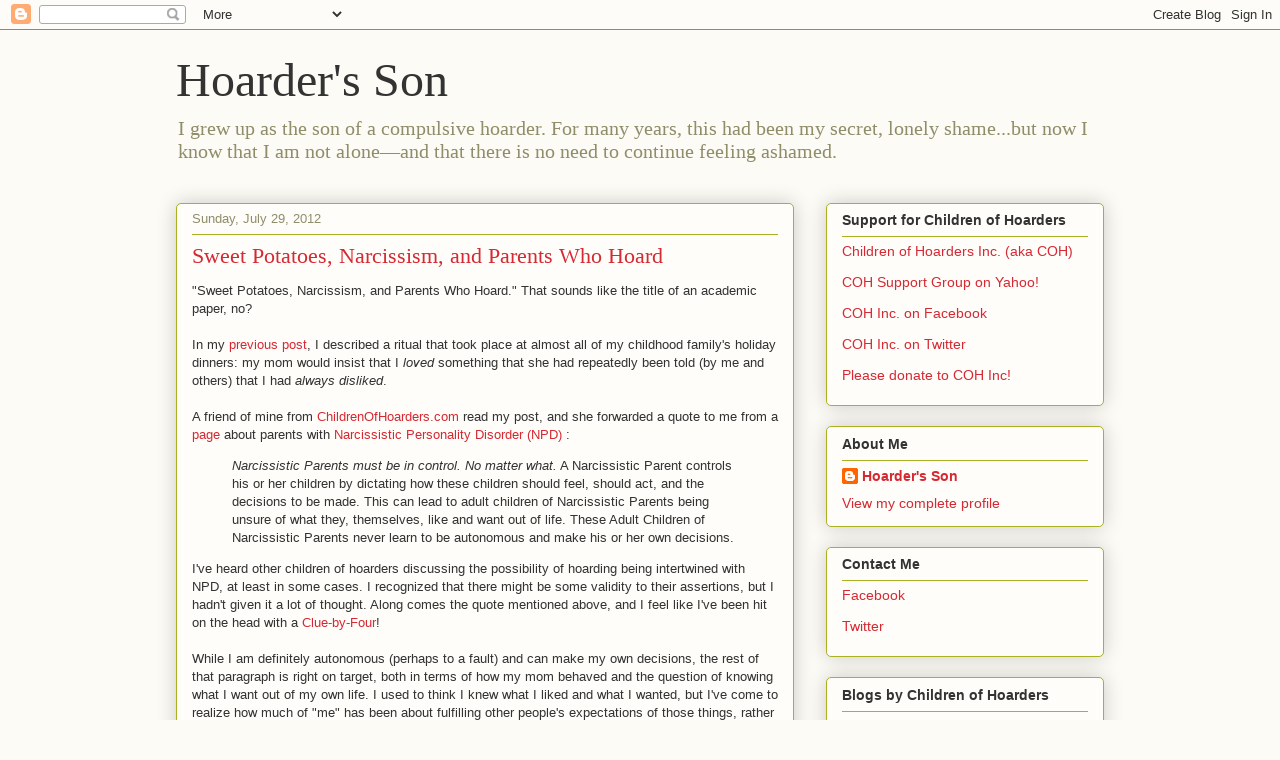

--- FILE ---
content_type: text/html; charset=UTF-8
request_url: https://www.hoardersson.com/2012/07/sweet-potatoes-narcissism-and-parents.html?showComment=1344636636194
body_size: 17732
content:
<!DOCTYPE html>
<html class='v2' dir='ltr' lang='en'>
<head>
<link href='https://www.blogger.com/static/v1/widgets/335934321-css_bundle_v2.css' rel='stylesheet' type='text/css'/>
<meta content='width=1100' name='viewport'/>
<meta content='text/html; charset=UTF-8' http-equiv='Content-Type'/>
<meta content='blogger' name='generator'/>
<link href='https://www.hoardersson.com/favicon.ico' rel='icon' type='image/x-icon'/>
<link href='https://www.hoardersson.com/2012/07/sweet-potatoes-narcissism-and-parents.html' rel='canonical'/>
<link rel="alternate" type="application/atom+xml" title="Hoarder&#39;s Son - Atom" href="https://www.hoardersson.com/feeds/posts/default" />
<link rel="alternate" type="application/rss+xml" title="Hoarder&#39;s Son - RSS" href="https://www.hoardersson.com/feeds/posts/default?alt=rss" />
<link rel="service.post" type="application/atom+xml" title="Hoarder&#39;s Son - Atom" href="https://www.blogger.com/feeds/29323881/posts/default" />

<link rel="alternate" type="application/atom+xml" title="Hoarder&#39;s Son - Atom" href="https://www.hoardersson.com/feeds/3227555519430405293/comments/default" />
<!--Can't find substitution for tag [blog.ieCssRetrofitLinks]-->
<meta content='https://www.hoardersson.com/2012/07/sweet-potatoes-narcissism-and-parents.html' property='og:url'/>
<meta content='Sweet Potatoes, Narcissism, and Parents Who Hoard' property='og:title'/>
<meta content='&quot;Sweet Potatoes, Narcissism, and Parents Who Hoard.&quot; That sounds like the title of an academic paper, no?   In my previous post , I describe...' property='og:description'/>
<title>Hoarder's Son: Sweet Potatoes, Narcissism, and Parents Who Hoard</title>
<style id='page-skin-1' type='text/css'><!--
/*
-----------------------------------------------
Blogger Template Style
Name:     Awesome Inc.
Designer: Tina Chen
URL:      tinachen.org
----------------------------------------------- */
/* Content
----------------------------------------------- */
body {
font: normal normal 13px Arial, Tahoma, Helvetica, FreeSans, sans-serif;
color: #333333;
background: #fcfbf5 none repeat scroll top left;
}
html body .content-outer {
min-width: 0;
max-width: 100%;
width: 100%;
}
a:link {
text-decoration: none;
color: #d52a33;
}
a:visited {
text-decoration: none;
color: #7d181e;
}
a:hover {
text-decoration: underline;
color: #d52a33;
}
.body-fauxcolumn-outer .cap-top {
position: absolute;
z-index: 1;
height: 276px;
width: 100%;
background: transparent none repeat-x scroll top left;
_background-image: none;
}
/* Columns
----------------------------------------------- */
.content-inner {
padding: 0;
}
.header-inner .section {
margin: 0 16px;
}
.tabs-inner .section {
margin: 0 16px;
}
.main-inner {
padding-top: 30px;
}
.main-inner .column-center-inner,
.main-inner .column-left-inner,
.main-inner .column-right-inner {
padding: 0 5px;
}
*+html body .main-inner .column-center-inner {
margin-top: -30px;
}
#layout .main-inner .column-center-inner {
margin-top: 0;
}
/* Header
----------------------------------------------- */
.header-outer {
margin: 0 0 0 0;
background: transparent none repeat scroll 0 0;
}
.Header h1 {
font: normal normal 48px Georgia, Utopia, 'Palatino Linotype', Palatino, serif;
color: #333333;
text-shadow: 0 0 -1px #000000;
}
.Header h1 a {
color: #333333;
}
.Header .description {
font: normal normal 20px Georgia, Utopia, 'Palatino Linotype', Palatino, serif;
color: #908d6a;
}
.header-inner .Header .titlewrapper,
.header-inner .Header .descriptionwrapper {
padding-left: 0;
padding-right: 0;
margin-bottom: 0;
}
.header-inner .Header .titlewrapper {
padding-top: 22px;
}
/* Tabs
----------------------------------------------- */
.tabs-outer {
overflow: hidden;
position: relative;
background: #b3ca88 url(//www.blogblog.com/1kt/awesomeinc/tabs_gradient_light.png) repeat scroll 0 0;
}
#layout .tabs-outer {
overflow: visible;
}
.tabs-cap-top, .tabs-cap-bottom {
position: absolute;
width: 100%;
border-top: 1px solid #908d6a;
}
.tabs-cap-bottom {
bottom: 0;
}
.tabs-inner .widget li a {
display: inline-block;
margin: 0;
padding: .6em 1.5em;
font: normal normal 13px Arial, Tahoma, Helvetica, FreeSans, sans-serif;
color: #333333;
border-top: 1px solid #908d6a;
border-bottom: 1px solid #908d6a;
border-left: 1px solid #908d6a;
height: 16px;
line-height: 16px;
}
.tabs-inner .widget li:last-child a {
border-right: 1px solid #908d6a;
}
.tabs-inner .widget li.selected a, .tabs-inner .widget li a:hover {
background: #63704b url(//www.blogblog.com/1kt/awesomeinc/tabs_gradient_light.png) repeat-x scroll 0 -100px;
color: #ffffff;
}
/* Headings
----------------------------------------------- */
h2 {
font: normal bold 14px Arial, Tahoma, Helvetica, FreeSans, sans-serif;
color: #333333;
}
/* Widgets
----------------------------------------------- */
.main-inner .section {
margin: 0 27px;
padding: 0;
}
.main-inner .column-left-outer,
.main-inner .column-right-outer {
margin-top: 0;
}
#layout .main-inner .column-left-outer,
#layout .main-inner .column-right-outer {
margin-top: 0;
}
.main-inner .column-left-inner,
.main-inner .column-right-inner {
background: transparent none repeat 0 0;
-moz-box-shadow: 0 0 0 rgba(0, 0, 0, .2);
-webkit-box-shadow: 0 0 0 rgba(0, 0, 0, .2);
-goog-ms-box-shadow: 0 0 0 rgba(0, 0, 0, .2);
box-shadow: 0 0 0 rgba(0, 0, 0, .2);
-moz-border-radius: 5px;
-webkit-border-radius: 5px;
-goog-ms-border-radius: 5px;
border-radius: 5px;
}
#layout .main-inner .column-left-inner,
#layout .main-inner .column-right-inner {
margin-top: 0;
}
.sidebar .widget {
font: normal normal 14px Arial, Tahoma, Helvetica, FreeSans, sans-serif;
color: #333333;
}
.sidebar .widget a:link {
color: #d52a33;
}
.sidebar .widget a:visited {
color: #7d181e;
}
.sidebar .widget a:hover {
color: #d52a33;
}
.sidebar .widget h2 {
text-shadow: 0 0 -1px #000000;
}
.main-inner .widget {
background-color: #fefdfa;
border: 1px solid #aab123;
padding: 0 15px 15px;
margin: 20px -16px;
-moz-box-shadow: 0 0 20px rgba(0, 0, 0, .2);
-webkit-box-shadow: 0 0 20px rgba(0, 0, 0, .2);
-goog-ms-box-shadow: 0 0 20px rgba(0, 0, 0, .2);
box-shadow: 0 0 20px rgba(0, 0, 0, .2);
-moz-border-radius: 5px;
-webkit-border-radius: 5px;
-goog-ms-border-radius: 5px;
border-radius: 5px;
}
.main-inner .widget h2 {
margin: 0 -0;
padding: .6em 0 .5em;
border-bottom: 1px solid transparent;
}
.footer-inner .widget h2 {
padding: 0 0 .4em;
border-bottom: 1px solid transparent;
}
.main-inner .widget h2 + div, .footer-inner .widget h2 + div {
border-top: 1px solid #aab123;
padding-top: 8px;
}
.main-inner .widget .widget-content {
margin: 0 -0;
padding: 7px 0 0;
}
.main-inner .widget ul, .main-inner .widget #ArchiveList ul.flat {
margin: -8px -15px 0;
padding: 0;
list-style: none;
}
.main-inner .widget #ArchiveList {
margin: -8px 0 0;
}
.main-inner .widget ul li, .main-inner .widget #ArchiveList ul.flat li {
padding: .5em 15px;
text-indent: 0;
color: #666666;
border-top: 0 solid #aab123;
border-bottom: 1px solid transparent;
}
.main-inner .widget #ArchiveList ul li {
padding-top: .25em;
padding-bottom: .25em;
}
.main-inner .widget ul li:first-child, .main-inner .widget #ArchiveList ul.flat li:first-child {
border-top: none;
}
.main-inner .widget ul li:last-child, .main-inner .widget #ArchiveList ul.flat li:last-child {
border-bottom: none;
}
.post-body {
position: relative;
}
.main-inner .widget .post-body ul {
padding: 0 2.5em;
margin: .5em 0;
list-style: disc;
}
.main-inner .widget .post-body ul li {
padding: 0.25em 0;
margin-bottom: .25em;
color: #333333;
border: none;
}
.footer-inner .widget ul {
padding: 0;
list-style: none;
}
.widget .zippy {
color: #666666;
}
/* Posts
----------------------------------------------- */
body .main-inner .Blog {
padding: 0;
margin-bottom: 1em;
background-color: transparent;
border: none;
-moz-box-shadow: 0 0 0 rgba(0, 0, 0, 0);
-webkit-box-shadow: 0 0 0 rgba(0, 0, 0, 0);
-goog-ms-box-shadow: 0 0 0 rgba(0, 0, 0, 0);
box-shadow: 0 0 0 rgba(0, 0, 0, 0);
}
.main-inner .section:last-child .Blog:last-child {
padding: 0;
margin-bottom: 1em;
}
.main-inner .widget h2.date-header {
margin: 0 -15px 1px;
padding: 0 0 0 0;
font: normal normal 13px Arial, Tahoma, Helvetica, FreeSans, sans-serif;
color: #908d6a;
background: transparent none no-repeat scroll top left;
border-top: 0 solid #aab123;
border-bottom: 1px solid transparent;
-moz-border-radius-topleft: 0;
-moz-border-radius-topright: 0;
-webkit-border-top-left-radius: 0;
-webkit-border-top-right-radius: 0;
border-top-left-radius: 0;
border-top-right-radius: 0;
position: static;
bottom: 100%;
right: 15px;
text-shadow: 0 0 -1px #000000;
}
.main-inner .widget h2.date-header span {
font: normal normal 13px Arial, Tahoma, Helvetica, FreeSans, sans-serif;
display: block;
padding: .5em 15px;
border-left: 0 solid #aab123;
border-right: 0 solid #aab123;
}
.date-outer {
position: relative;
margin: 30px 0 20px;
padding: 0 15px;
background-color: #fefdfa;
border: 1px solid #aab123;
-moz-box-shadow: 0 0 20px rgba(0, 0, 0, .2);
-webkit-box-shadow: 0 0 20px rgba(0, 0, 0, .2);
-goog-ms-box-shadow: 0 0 20px rgba(0, 0, 0, .2);
box-shadow: 0 0 20px rgba(0, 0, 0, .2);
-moz-border-radius: 5px;
-webkit-border-radius: 5px;
-goog-ms-border-radius: 5px;
border-radius: 5px;
}
.date-outer:first-child {
margin-top: 0;
}
.date-outer:last-child {
margin-bottom: 20px;
-moz-border-radius-bottomleft: 5px;
-moz-border-radius-bottomright: 5px;
-webkit-border-bottom-left-radius: 5px;
-webkit-border-bottom-right-radius: 5px;
-goog-ms-border-bottom-left-radius: 5px;
-goog-ms-border-bottom-right-radius: 5px;
border-bottom-left-radius: 5px;
border-bottom-right-radius: 5px;
}
.date-posts {
margin: 0 -0;
padding: 0 0;
clear: both;
}
.post-outer, .inline-ad {
border-top: 1px solid #aab123;
margin: 0 -0;
padding: 15px 0;
}
.post-outer {
padding-bottom: 10px;
}
.post-outer:first-child {
padding-top: 0;
border-top: none;
}
.post-outer:last-child, .inline-ad:last-child {
border-bottom: none;
}
.post-body {
position: relative;
}
.post-body img {
padding: 8px;
background: #ffffff;
border: 1px solid #cccccc;
-moz-box-shadow: 0 0 20px rgba(0, 0, 0, .2);
-webkit-box-shadow: 0 0 20px rgba(0, 0, 0, .2);
box-shadow: 0 0 20px rgba(0, 0, 0, .2);
-moz-border-radius: 5px;
-webkit-border-radius: 5px;
border-radius: 5px;
}
h3.post-title, h4 {
font: normal normal 22px Georgia, Utopia, 'Palatino Linotype', Palatino, serif;
color: #d52a33;
}
h3.post-title a {
font: normal normal 22px Georgia, Utopia, 'Palatino Linotype', Palatino, serif;
color: #d52a33;
}
h3.post-title a:hover {
color: #d52a33;
text-decoration: underline;
}
.post-header {
margin: 0 0 1em;
}
.post-body {
line-height: 1.4;
}
.post-outer h2 {
color: #333333;
}
.post-footer {
margin: 1.5em 0 0;
}
#blog-pager {
padding: 15px;
font-size: 120%;
background-color: #fefdfa;
border: 1px solid #aab123;
-moz-box-shadow: 0 0 20px rgba(0, 0, 0, .2);
-webkit-box-shadow: 0 0 20px rgba(0, 0, 0, .2);
-goog-ms-box-shadow: 0 0 20px rgba(0, 0, 0, .2);
box-shadow: 0 0 20px rgba(0, 0, 0, .2);
-moz-border-radius: 5px;
-webkit-border-radius: 5px;
-goog-ms-border-radius: 5px;
border-radius: 5px;
-moz-border-radius-topleft: 5px;
-moz-border-radius-topright: 5px;
-webkit-border-top-left-radius: 5px;
-webkit-border-top-right-radius: 5px;
-goog-ms-border-top-left-radius: 5px;
-goog-ms-border-top-right-radius: 5px;
border-top-left-radius: 5px;
border-top-right-radius-topright: 5px;
margin-top: 1em;
}
.blog-feeds, .post-feeds {
margin: 1em 0;
text-align: center;
color: #333333;
}
.blog-feeds a, .post-feeds a {
color: #d52a33;
}
.blog-feeds a:visited, .post-feeds a:visited {
color: #7d181e;
}
.blog-feeds a:hover, .post-feeds a:hover {
color: #d52a33;
}
.post-outer .comments {
margin-top: 2em;
}
/* Comments
----------------------------------------------- */
.comments .comments-content .icon.blog-author {
background-repeat: no-repeat;
background-image: url([data-uri]);
}
.comments .comments-content .loadmore a {
border-top: 1px solid #908d6a;
border-bottom: 1px solid #908d6a;
}
.comments .continue {
border-top: 2px solid #908d6a;
}
/* Footer
----------------------------------------------- */
.footer-outer {
margin: -20px 0 -1px;
padding: 20px 0 0;
color: #333333;
overflow: hidden;
}
.footer-fauxborder-left {
border-top: 1px solid #aab123;
background: #fefdfa none repeat scroll 0 0;
-moz-box-shadow: 0 0 20px rgba(0, 0, 0, .2);
-webkit-box-shadow: 0 0 20px rgba(0, 0, 0, .2);
-goog-ms-box-shadow: 0 0 20px rgba(0, 0, 0, .2);
box-shadow: 0 0 20px rgba(0, 0, 0, .2);
margin: 0 -20px;
}
/* Mobile
----------------------------------------------- */
body.mobile {
background-size: auto;
}
.mobile .body-fauxcolumn-outer {
background: transparent none repeat scroll top left;
}
*+html body.mobile .main-inner .column-center-inner {
margin-top: 0;
}
.mobile .main-inner .widget {
padding: 0 0 15px;
}
.mobile .main-inner .widget h2 + div,
.mobile .footer-inner .widget h2 + div {
border-top: none;
padding-top: 0;
}
.mobile .footer-inner .widget h2 {
padding: 0.5em 0;
border-bottom: none;
}
.mobile .main-inner .widget .widget-content {
margin: 0;
padding: 7px 0 0;
}
.mobile .main-inner .widget ul,
.mobile .main-inner .widget #ArchiveList ul.flat {
margin: 0 -15px 0;
}
.mobile .main-inner .widget h2.date-header {
right: 0;
}
.mobile .date-header span {
padding: 0.4em 0;
}
.mobile .date-outer:first-child {
margin-bottom: 0;
border: 1px solid #aab123;
-moz-border-radius-topleft: 5px;
-moz-border-radius-topright: 5px;
-webkit-border-top-left-radius: 5px;
-webkit-border-top-right-radius: 5px;
-goog-ms-border-top-left-radius: 5px;
-goog-ms-border-top-right-radius: 5px;
border-top-left-radius: 5px;
border-top-right-radius: 5px;
}
.mobile .date-outer {
border-color: #aab123;
border-width: 0 1px 1px;
}
.mobile .date-outer:last-child {
margin-bottom: 0;
}
.mobile .main-inner {
padding: 0;
}
.mobile .header-inner .section {
margin: 0;
}
.mobile .post-outer, .mobile .inline-ad {
padding: 5px 0;
}
.mobile .tabs-inner .section {
margin: 0 10px;
}
.mobile .main-inner .widget h2 {
margin: 0;
padding: 0;
}
.mobile .main-inner .widget h2.date-header span {
padding: 0;
}
.mobile .main-inner .widget .widget-content {
margin: 0;
padding: 7px 0 0;
}
.mobile #blog-pager {
border: 1px solid transparent;
background: #fefdfa none repeat scroll 0 0;
}
.mobile .main-inner .column-left-inner,
.mobile .main-inner .column-right-inner {
background: transparent none repeat 0 0;
-moz-box-shadow: none;
-webkit-box-shadow: none;
-goog-ms-box-shadow: none;
box-shadow: none;
}
.mobile .date-posts {
margin: 0;
padding: 0;
}
.mobile .footer-fauxborder-left {
margin: 0;
border-top: inherit;
}
.mobile .main-inner .section:last-child .Blog:last-child {
margin-bottom: 0;
}
.mobile-index-contents {
color: #333333;
}
.mobile .mobile-link-button {
background: #d52a33 url(//www.blogblog.com/1kt/awesomeinc/tabs_gradient_light.png) repeat scroll 0 0;
}
.mobile-link-button a:link, .mobile-link-button a:visited {
color: #ffffff;
}
.mobile .tabs-inner .PageList .widget-content {
background: transparent;
border-top: 1px solid;
border-color: #908d6a;
color: #333333;
}
.mobile .tabs-inner .PageList .widget-content .pagelist-arrow {
border-left: 1px solid #908d6a;
}

--></style>
<style id='template-skin-1' type='text/css'><!--
body {
min-width: 960px;
}
.content-outer, .content-fauxcolumn-outer, .region-inner {
min-width: 960px;
max-width: 960px;
_width: 960px;
}
.main-inner .columns {
padding-left: 0;
padding-right: 310px;
}
.main-inner .fauxcolumn-center-outer {
left: 0;
right: 310px;
/* IE6 does not respect left and right together */
_width: expression(this.parentNode.offsetWidth -
parseInt("0") -
parseInt("310px") + 'px');
}
.main-inner .fauxcolumn-left-outer {
width: 0;
}
.main-inner .fauxcolumn-right-outer {
width: 310px;
}
.main-inner .column-left-outer {
width: 0;
right: 100%;
margin-left: -0;
}
.main-inner .column-right-outer {
width: 310px;
margin-right: -310px;
}
#layout {
min-width: 0;
}
#layout .content-outer {
min-width: 0;
width: 800px;
}
#layout .region-inner {
min-width: 0;
width: auto;
}
body#layout div.add_widget {
padding: 8px;
}
body#layout div.add_widget a {
margin-left: 32px;
}
--></style>
<script type='text/javascript'>
        (function(i,s,o,g,r,a,m){i['GoogleAnalyticsObject']=r;i[r]=i[r]||function(){
        (i[r].q=i[r].q||[]).push(arguments)},i[r].l=1*new Date();a=s.createElement(o),
        m=s.getElementsByTagName(o)[0];a.async=1;a.src=g;m.parentNode.insertBefore(a,m)
        })(window,document,'script','https://www.google-analytics.com/analytics.js','ga');
        ga('create', 'UA-31997589-1', 'auto', 'blogger');
        ga('blogger.send', 'pageview');
      </script>
<link href='https://www.blogger.com/dyn-css/authorization.css?targetBlogID=29323881&amp;zx=bac4eff9-9801-497f-8ac4-6c3ada422e11' media='none' onload='if(media!=&#39;all&#39;)media=&#39;all&#39;' rel='stylesheet'/><noscript><link href='https://www.blogger.com/dyn-css/authorization.css?targetBlogID=29323881&amp;zx=bac4eff9-9801-497f-8ac4-6c3ada422e11' rel='stylesheet'/></noscript>
<meta name='google-adsense-platform-account' content='ca-host-pub-1556223355139109'/>
<meta name='google-adsense-platform-domain' content='blogspot.com'/>

</head>
<body class='loading variant-renewable'>
<div class='navbar section' id='navbar' name='Navbar'><div class='widget Navbar' data-version='1' id='Navbar1'><script type="text/javascript">
    function setAttributeOnload(object, attribute, val) {
      if(window.addEventListener) {
        window.addEventListener('load',
          function(){ object[attribute] = val; }, false);
      } else {
        window.attachEvent('onload', function(){ object[attribute] = val; });
      }
    }
  </script>
<div id="navbar-iframe-container"></div>
<script type="text/javascript" src="https://apis.google.com/js/platform.js"></script>
<script type="text/javascript">
      gapi.load("gapi.iframes:gapi.iframes.style.bubble", function() {
        if (gapi.iframes && gapi.iframes.getContext) {
          gapi.iframes.getContext().openChild({
              url: 'https://www.blogger.com/navbar/29323881?po\x3d3227555519430405293\x26origin\x3dhttps://www.hoardersson.com',
              where: document.getElementById("navbar-iframe-container"),
              id: "navbar-iframe"
          });
        }
      });
    </script><script type="text/javascript">
(function() {
var script = document.createElement('script');
script.type = 'text/javascript';
script.src = '//pagead2.googlesyndication.com/pagead/js/google_top_exp.js';
var head = document.getElementsByTagName('head')[0];
if (head) {
head.appendChild(script);
}})();
</script>
</div></div>
<div class='body-fauxcolumns'>
<div class='fauxcolumn-outer body-fauxcolumn-outer'>
<div class='cap-top'>
<div class='cap-left'></div>
<div class='cap-right'></div>
</div>
<div class='fauxborder-left'>
<div class='fauxborder-right'></div>
<div class='fauxcolumn-inner'>
</div>
</div>
<div class='cap-bottom'>
<div class='cap-left'></div>
<div class='cap-right'></div>
</div>
</div>
</div>
<div class='content'>
<div class='content-fauxcolumns'>
<div class='fauxcolumn-outer content-fauxcolumn-outer'>
<div class='cap-top'>
<div class='cap-left'></div>
<div class='cap-right'></div>
</div>
<div class='fauxborder-left'>
<div class='fauxborder-right'></div>
<div class='fauxcolumn-inner'>
</div>
</div>
<div class='cap-bottom'>
<div class='cap-left'></div>
<div class='cap-right'></div>
</div>
</div>
</div>
<div class='content-outer'>
<div class='content-cap-top cap-top'>
<div class='cap-left'></div>
<div class='cap-right'></div>
</div>
<div class='fauxborder-left content-fauxborder-left'>
<div class='fauxborder-right content-fauxborder-right'></div>
<div class='content-inner'>
<header>
<div class='header-outer'>
<div class='header-cap-top cap-top'>
<div class='cap-left'></div>
<div class='cap-right'></div>
</div>
<div class='fauxborder-left header-fauxborder-left'>
<div class='fauxborder-right header-fauxborder-right'></div>
<div class='region-inner header-inner'>
<div class='header section' id='header' name='Header'><div class='widget Header' data-version='1' id='Header1'>
<div id='header-inner'>
<div class='titlewrapper'>
<h1 class='title'>
<a href='https://www.hoardersson.com/'>
Hoarder's Son
</a>
</h1>
</div>
<div class='descriptionwrapper'>
<p class='description'><span>I grew up as the son of a compulsive hoarder. For many years, this had been my secret, lonely shame...but now I know that I am not alone&#8212;and that there is no need to continue feeling ashamed.</span></p>
</div>
</div>
</div></div>
</div>
</div>
<div class='header-cap-bottom cap-bottom'>
<div class='cap-left'></div>
<div class='cap-right'></div>
</div>
</div>
</header>
<div class='tabs-outer'>
<div class='tabs-cap-top cap-top'>
<div class='cap-left'></div>
<div class='cap-right'></div>
</div>
<div class='fauxborder-left tabs-fauxborder-left'>
<div class='fauxborder-right tabs-fauxborder-right'></div>
<div class='region-inner tabs-inner'>
<div class='tabs no-items section' id='crosscol' name='Cross-Column'></div>
<div class='tabs no-items section' id='crosscol-overflow' name='Cross-Column 2'></div>
</div>
</div>
<div class='tabs-cap-bottom cap-bottom'>
<div class='cap-left'></div>
<div class='cap-right'></div>
</div>
</div>
<div class='main-outer'>
<div class='main-cap-top cap-top'>
<div class='cap-left'></div>
<div class='cap-right'></div>
</div>
<div class='fauxborder-left main-fauxborder-left'>
<div class='fauxborder-right main-fauxborder-right'></div>
<div class='region-inner main-inner'>
<div class='columns fauxcolumns'>
<div class='fauxcolumn-outer fauxcolumn-center-outer'>
<div class='cap-top'>
<div class='cap-left'></div>
<div class='cap-right'></div>
</div>
<div class='fauxborder-left'>
<div class='fauxborder-right'></div>
<div class='fauxcolumn-inner'>
</div>
</div>
<div class='cap-bottom'>
<div class='cap-left'></div>
<div class='cap-right'></div>
</div>
</div>
<div class='fauxcolumn-outer fauxcolumn-left-outer'>
<div class='cap-top'>
<div class='cap-left'></div>
<div class='cap-right'></div>
</div>
<div class='fauxborder-left'>
<div class='fauxborder-right'></div>
<div class='fauxcolumn-inner'>
</div>
</div>
<div class='cap-bottom'>
<div class='cap-left'></div>
<div class='cap-right'></div>
</div>
</div>
<div class='fauxcolumn-outer fauxcolumn-right-outer'>
<div class='cap-top'>
<div class='cap-left'></div>
<div class='cap-right'></div>
</div>
<div class='fauxborder-left'>
<div class='fauxborder-right'></div>
<div class='fauxcolumn-inner'>
</div>
</div>
<div class='cap-bottom'>
<div class='cap-left'></div>
<div class='cap-right'></div>
</div>
</div>
<!-- corrects IE6 width calculation -->
<div class='columns-inner'>
<div class='column-center-outer'>
<div class='column-center-inner'>
<div class='main section' id='main' name='Main'><div class='widget Blog' data-version='1' id='Blog1'>
<div class='blog-posts hfeed'>

          <div class="date-outer">
        
<h2 class='date-header'><span>Sunday, July 29, 2012</span></h2>

          <div class="date-posts">
        
<div class='post-outer'>
<div class='post hentry uncustomized-post-template' itemprop='blogPost' itemscope='itemscope' itemtype='http://schema.org/BlogPosting'>
<meta content='29323881' itemprop='blogId'/>
<meta content='3227555519430405293' itemprop='postId'/>
<a name='3227555519430405293'></a>
<h3 class='post-title entry-title' itemprop='name'>
Sweet Potatoes, Narcissism, and Parents Who Hoard
</h3>
<div class='post-header'>
<div class='post-header-line-1'></div>
</div>
<div class='post-body entry-content' id='post-body-3227555519430405293' itemprop='description articleBody'>
"Sweet Potatoes, Narcissism, and Parents Who Hoard." That sounds like the title of an academic paper, no?<br />
<br />
In my <a href="http://www.hoardersson.com/2012/07/hey-sweet-potato.html" target="_blank">previous post</a>, I described a ritual that took place at almost all of my childhood family's holiday dinners: my mom would insist that I <i>loved</i> something that she had repeatedly been told (by me and others) that I had <i>always disliked</i>.<br />
<br />
A friend of mine from <a href="http://childrenofhoarders.com/">ChildrenOfHoarders.com</a> read my post, and she forwarded a quote to me from a <a href="http://bandbacktogether.com/adult-children-of-Narcissistic-parents-resources/" target="_blank">page</a> about parents with <a href="http://www.mayoclinic.com/health/narcissistic-personality-disorder/DS00652/" target="_blank">Narcissistic Personality Disorder (NPD)</a>&nbsp;:<br />
<blockquote class="tr_bq">
<i>Narcissistic Parents must be in control. No matter what.</i> A Narcissistic Parent controls his or her children by dictating how these children should feel, should act, and the decisions to be made. This can lead to adult children of Narcissistic Parents being unsure of what they, themselves, like and want out of life. These Adult Children of Narcissistic Parents never learn to be autonomous and make his or her own decisions.</blockquote>
I've heard other children of hoarders discussing the possibility of hoarding being intertwined with NPD, at least in some cases. I recognized that there might be some validity to their assertions, but I hadn't given it a lot of thought. Along comes the quote mentioned above, and I feel like I've been hit on the head with a <a href="http://en.wiktionary.org/wiki/clue-by-four" target="_blank">Clue-by-Four</a>!<br />
<br />
While I am definitely autonomous (perhaps to a fault) and can make my own decisions, the rest of that paragraph is right on target, both in terms of how my mom behaved and the question of knowing what I want out of my own life. I used to think I knew what I liked and what I wanted, but I've come to realize how much of "me" has been about fulfilling other people's expectations of those things, rather than developing my own expectations.<br />
<br />
Since realizing this (probably only around a year ago), discovering what I "like and want out of life" has been my greatest objective and my greatest challenge. I wish that I could say that I feel like I have been making progress. I think it would be more accurate to say that I have been, and continue to be, <i>developmentally disabled</i> in this area. I'm in my forties.<br />
<br />
Anyway, the article that my friend sent to me, the somewhat awkwardly titled "<a href="http://bandbacktogether.com/adult-children-of-Narcissistic-parents-resources/" target="_blank">Adult Children of Narcissistic Parents Resources</a>", is well worth reading. I think that around 90% of it is directly applicable to the dynamics in my family.<br />
<br />
Mom was a hoarder, and she almost certainly suffered from Narcissistic Personality Disorder. She wasn't the only one who suffered.
<div style='clear: both;'></div>
</div>
<div class='post-footer'>
<div class='post-footer-line post-footer-line-1'>
<span class='post-author vcard'>
Posted by
<span class='fn' itemprop='author' itemscope='itemscope' itemtype='http://schema.org/Person'>
<meta content='https://www.blogger.com/profile/04306396819696123506' itemprop='url'/>
<a class='g-profile' href='https://www.blogger.com/profile/04306396819696123506' rel='author' title='author profile'>
<span itemprop='name'>Hoarder&#39;s Son</span>
</a>
</span>
</span>
<span class='post-timestamp'>
at
<meta content='https://www.hoardersson.com/2012/07/sweet-potatoes-narcissism-and-parents.html' itemprop='url'/>
<a class='timestamp-link' href='https://www.hoardersson.com/2012/07/sweet-potatoes-narcissism-and-parents.html' rel='bookmark' title='permanent link'><abbr class='published' itemprop='datePublished' title='2012-07-29T20:39:00-04:00'>8:39 PM</abbr></a>
</span>
<span class='post-comment-link'>
</span>
<span class='post-icons'>
<span class='item-action'>
<a href='https://www.blogger.com/email-post/29323881/3227555519430405293' title='Email Post'>
<img alt='' class='icon-action' height='13' src='https://resources.blogblog.com/img/icon18_email.gif' width='18'/>
</a>
</span>
<span class='item-control blog-admin pid-1463897753'>
<a href='https://www.blogger.com/post-edit.g?blogID=29323881&postID=3227555519430405293&from=pencil' title='Edit Post'>
<img alt='' class='icon-action' height='18' src='https://resources.blogblog.com/img/icon18_edit_allbkg.gif' width='18'/>
</a>
</span>
</span>
<div class='post-share-buttons goog-inline-block'>
<a class='goog-inline-block share-button sb-email' href='https://www.blogger.com/share-post.g?blogID=29323881&postID=3227555519430405293&target=email' target='_blank' title='Email This'><span class='share-button-link-text'>Email This</span></a><a class='goog-inline-block share-button sb-blog' href='https://www.blogger.com/share-post.g?blogID=29323881&postID=3227555519430405293&target=blog' onclick='window.open(this.href, "_blank", "height=270,width=475"); return false;' target='_blank' title='BlogThis!'><span class='share-button-link-text'>BlogThis!</span></a><a class='goog-inline-block share-button sb-twitter' href='https://www.blogger.com/share-post.g?blogID=29323881&postID=3227555519430405293&target=twitter' target='_blank' title='Share to X'><span class='share-button-link-text'>Share to X</span></a><a class='goog-inline-block share-button sb-facebook' href='https://www.blogger.com/share-post.g?blogID=29323881&postID=3227555519430405293&target=facebook' onclick='window.open(this.href, "_blank", "height=430,width=640"); return false;' target='_blank' title='Share to Facebook'><span class='share-button-link-text'>Share to Facebook</span></a><a class='goog-inline-block share-button sb-pinterest' href='https://www.blogger.com/share-post.g?blogID=29323881&postID=3227555519430405293&target=pinterest' target='_blank' title='Share to Pinterest'><span class='share-button-link-text'>Share to Pinterest</span></a>
</div>
</div>
<div class='post-footer-line post-footer-line-2'>
<span class='post-labels'>
Labels:
<a href='https://www.hoardersson.com/search/label/family%20dynamics' rel='tag'>family dynamics</a>,
<a href='https://www.hoardersson.com/search/label/Mom' rel='tag'>Mom</a>,
<a href='https://www.hoardersson.com/search/label/narcissistic%20parents' rel='tag'>narcissistic parents</a>
</span>
</div>
<div class='post-footer-line post-footer-line-3'>
<span class='post-location'>
</span>
</div>
</div>
</div>
<div class='comments' id='comments'>
<a name='comments'></a>
<h4>13 comments:</h4>
<div id='Blog1_comments-block-wrapper'>
<dl class='avatar-comment-indent' id='comments-block'>
<dt class='comment-author ' id='c99190819717353728'>
<a name='c99190819717353728'></a>
<div class="avatar-image-container vcard"><span dir="ltr"><a href="https://www.blogger.com/profile/14870980058627037243" target="" rel="nofollow" onclick="" class="avatar-hovercard" id="av-99190819717353728-14870980058627037243"><img src="https://resources.blogblog.com/img/blank.gif" width="35" height="35" class="delayLoad" style="display: none;" longdesc="//blogger.googleusercontent.com/img/b/R29vZ2xl/AVvXsEjH-TsK1kmHBFQnJEEH1_js0zs_EreFG16TLZPxc8mDtGJ4W9Fv_VlB7_FD0HmzOiCVWZ8Q_iwDugA75yinB_WjV676anj6hahXRkp48G1jKbw6rMpVZv2PtRNmAEYfZLw/s45-c/Judy+At+Retreat.jpg" alt="" title="Princess Judy Palmer">

<noscript><img src="//blogger.googleusercontent.com/img/b/R29vZ2xl/AVvXsEjH-TsK1kmHBFQnJEEH1_js0zs_EreFG16TLZPxc8mDtGJ4W9Fv_VlB7_FD0HmzOiCVWZ8Q_iwDugA75yinB_WjV676anj6hahXRkp48G1jKbw6rMpVZv2PtRNmAEYfZLw/s45-c/Judy+At+Retreat.jpg" width="35" height="35" class="photo" alt=""></noscript></a></span></div>
<a href='https://www.blogger.com/profile/14870980058627037243' rel='nofollow'>Princess Judy Palmer</a>
said...
</dt>
<dd class='comment-body' id='Blog1_cmt-99190819717353728'>
<p>
Interesting info on narcissistic parents and their kids.  Really interesting because I&#39;ve been pondering my mother in law today, a true narcissist these days (and hoarder).  Hubby insists she wasn&#39;t nearly as bad in his youth but she certainly is a pill these days. So mildly narcissistic mother = kid with mild autonomy issues.
</p>
</dd>
<dd class='comment-footer'>
<span class='comment-timestamp'>
<a href='https://www.hoardersson.com/2012/07/sweet-potatoes-narcissism-and-parents.html?showComment=1343689336813#c99190819717353728' title='comment permalink'>
July 30, 2012 at 7:02:00&#8239;PM EDT
</a>
<span class='item-control blog-admin pid-434781751'>
<a class='comment-delete' href='https://www.blogger.com/comment/delete/29323881/99190819717353728' title='Delete Comment'>
<img src='https://resources.blogblog.com/img/icon_delete13.gif'/>
</a>
</span>
</span>
</dd>
<dt class='comment-author ' id='c6636896263519433513'>
<a name='c6636896263519433513'></a>
<div class="avatar-image-container avatar-stock"><span dir="ltr"><a href="https://www.blogger.com/profile/09605712024544125782" target="" rel="nofollow" onclick="" class="avatar-hovercard" id="av-6636896263519433513-09605712024544125782"><img src="//www.blogger.com/img/blogger_logo_round_35.png" width="35" height="35" alt="" title="Reagan">

</a></span></div>
<a href='https://www.blogger.com/profile/09605712024544125782' rel='nofollow'>Reagan</a>
said...
</dt>
<dd class='comment-body' id='Blog1_cmt-6636896263519433513'>
<p>
Hi! Great site! I&#39;m trying to find an email address to contact you on to ask if you would please consider adding a link to my website. I&#39;d really appreciate if you could email me back.<br /><br />Thanks and have a great day!
</p>
</dd>
<dd class='comment-footer'>
<span class='comment-timestamp'>
<a href='https://www.hoardersson.com/2012/07/sweet-potatoes-narcissism-and-parents.html?showComment=1343985827743#c6636896263519433513' title='comment permalink'>
August 3, 2012 at 5:23:00&#8239;AM EDT
</a>
<span class='item-control blog-admin pid-2083134798'>
<a class='comment-delete' href='https://www.blogger.com/comment/delete/29323881/6636896263519433513' title='Delete Comment'>
<img src='https://resources.blogblog.com/img/icon_delete13.gif'/>
</a>
</span>
</span>
</dd>
<dt class='comment-author blog-author' id='c3817139577722905706'>
<a name='c3817139577722905706'></a>
<div class="avatar-image-container avatar-stock"><span dir="ltr"><a href="https://www.blogger.com/profile/04306396819696123506" target="" rel="nofollow" onclick="" class="avatar-hovercard" id="av-3817139577722905706-04306396819696123506"><img src="//www.blogger.com/img/blogger_logo_round_35.png" width="35" height="35" alt="" title="Hoarder&amp;#39;s Son">

</a></span></div>
<a href='https://www.blogger.com/profile/04306396819696123506' rel='nofollow'>Hoarder&#39;s Son</a>
said...
</dt>
<dd class='comment-body' id='Blog1_cmt-3817139577722905706'>
<p>
@PJP - Thanks for the comment. Sorry that HMIL is the kind of pill that causes headaches, rather than cures them.<br /><br />@Reagan - If your site is something that would be interesting to children of hoarders, feel free to post it in the comments. If it is something that would be &quot;on topic,&quot; then I will be happy to link to it. If it&#39;s not on topic, then I won&#39;t.
</p>
</dd>
<dd class='comment-footer'>
<span class='comment-timestamp'>
<a href='https://www.hoardersson.com/2012/07/sweet-potatoes-narcissism-and-parents.html?showComment=1344043599458#c3817139577722905706' title='comment permalink'>
August 3, 2012 at 9:26:00&#8239;PM EDT
</a>
<span class='item-control blog-admin pid-1463897753'>
<a class='comment-delete' href='https://www.blogger.com/comment/delete/29323881/3817139577722905706' title='Delete Comment'>
<img src='https://resources.blogblog.com/img/icon_delete13.gif'/>
</a>
</span>
</span>
</dd>
<dt class='comment-author ' id='c7546502477599603006'>
<a name='c7546502477599603006'></a>
<div class="avatar-image-container avatar-stock"><span dir="ltr"><img src="//resources.blogblog.com/img/blank.gif" width="35" height="35" alt="" title="Anonymous">

</span></div>
Anonymous
said...
</dt>
<dd class='comment-body' id='Blog1_cmt-7546502477599603006'>
<p>
Its comforting to find understanding and insight.  It&#39;s my first time reading this website today.I understand the narcistic mother.  Mine is couple with extreme religion.  The art of ignoring everything when it&#39;s right in front of us still amazes me. My siblings are great at it.  And if you don&#39;t agree then your out.  Nobody talks about the hoarding , nor is it acceptable to discuss.  It&#39;s hard to understand so I am so thankful for all of your posts and honesty, experiences and stories.  The extreme hoarding is only the outward symbol of all the ills beneath in my family.
</p>
</dd>
<dd class='comment-footer'>
<span class='comment-timestamp'>
<a href='https://www.hoardersson.com/2012/07/sweet-potatoes-narcissism-and-parents.html?showComment=1344266438297#c7546502477599603006' title='comment permalink'>
August 6, 2012 at 11:20:00&#8239;AM EDT
</a>
<span class='item-control blog-admin pid-1298672276'>
<a class='comment-delete' href='https://www.blogger.com/comment/delete/29323881/7546502477599603006' title='Delete Comment'>
<img src='https://resources.blogblog.com/img/icon_delete13.gif'/>
</a>
</span>
</span>
</dd>
<dt class='comment-author ' id='c7782931604143713624'>
<a name='c7782931604143713624'></a>
<div class="avatar-image-container avatar-stock"><span dir="ltr"><img src="//resources.blogblog.com/img/blank.gif" width="35" height="35" alt="" title="Anonymous">

</span></div>
Anonymous
said...
</dt>
<dd class='comment-body' id='Blog1_cmt-7782931604143713624'>
<p>
This is really interesting, because I only recently (I&#39;m 30) came to the realization that the things that I was doing were all things that my mother would approve of in a way. It sounds so silly, because eventhough I was doing that, I always thought of myself of &quot;my own person&quot;. I realize that I was somewhat wrong. So, I&#39;ll Dr.Phil myself on that for a while! (hehe) BUT I wanted to announce that I&#39;ve been lurking for a while and have decided to &quot;pull the skeltons&quot; out of my mother&#39;s hoarding closet. Yesterday I cleaned her kitchen, attic, bedroom and started on the basement. So, we&#39;re making progress..more to come in the next two days. She got angry, screaming temper tantrums the whole bit, but we all stood strong and are doing something about it. It isn&#39;t the first time we&#39;ve had to clean up, and it won&#39;t be the last. But all I can do is focus on &quot;This time&quot; and not try to think too far ahead into the next mania and spiral of hoarding depression. I want to thank you for being able to speak so open on honestly about your situation, because it really does help other people who are dealing with similiar issues. So, Thank you!
</p>
</dd>
<dd class='comment-footer'>
<span class='comment-timestamp'>
<a href='https://www.hoardersson.com/2012/07/sweet-potatoes-narcissism-and-parents.html?showComment=1344636636194#c7782931604143713624' title='comment permalink'>
August 10, 2012 at 6:10:00&#8239;PM EDT
</a>
<span class='item-control blog-admin pid-1298672276'>
<a class='comment-delete' href='https://www.blogger.com/comment/delete/29323881/7782931604143713624' title='Delete Comment'>
<img src='https://resources.blogblog.com/img/icon_delete13.gif'/>
</a>
</span>
</span>
</dd>
<dt class='comment-author ' id='c3785863542948367794'>
<a name='c3785863542948367794'></a>
<div class="avatar-image-container avatar-stock"><span dir="ltr"><img src="//resources.blogblog.com/img/blank.gif" width="35" height="35" alt="" title="Jen">

</span></div>
Jen
said...
</dt>
<dd class='comment-body' id='Blog1_cmt-3785863542948367794'>
<p>
Thank you so much, I have some validation I am not crazy.  The sweet potato thing was a perfect example of a narcissistic mother picking a very random belief and defending it like devout Muslim would defend the Koran (no offense intended).  You grow up afraid to assert a preference or make a choice out of fear of triggering the &quot;rage and indignance born of absolute moral superiority&quot;.  And the tricky thing is, she can change the rules at anytime without warning just to keep you on your toes.  Your mother is my mother, and also hoards.  She cannot be reasoned with.  It is not a &quot;personality disorder&quot;, I think it is a form of brain damage.  She has MS.  It hurts me that she is not capable of loving me or even seeing who I am, but I am trying to accept that doesn&#39;t mean either of us are bad.  It just means she has some brain damage that she cannot overcome.  I am at an impass, but it really helped to read this post.  Now I know, I am not the only person who was completely confused by their narcissistic, hoarding mother.  &quot;Did I like sweet potatoes?  Am I a bad person if I don&#39;t like sweet potatoes?  Am I trying to hurt her if I don&#39;t eat the sweet potatoes?  Epic fail&quot;.
</p>
</dd>
<dd class='comment-footer'>
<span class='comment-timestamp'>
<a href='https://www.hoardersson.com/2012/07/sweet-potatoes-narcissism-and-parents.html?showComment=1347289377922#c3785863542948367794' title='comment permalink'>
September 10, 2012 at 11:02:00&#8239;AM EDT
</a>
<span class='item-control blog-admin pid-1298672276'>
<a class='comment-delete' href='https://www.blogger.com/comment/delete/29323881/3785863542948367794' title='Delete Comment'>
<img src='https://resources.blogblog.com/img/icon_delete13.gif'/>
</a>
</span>
</span>
</dd>
<dt class='comment-author ' id='c2937253953448141979'>
<a name='c2937253953448141979'></a>
<div class="avatar-image-container avatar-stock"><span dir="ltr"><img src="//resources.blogblog.com/img/blank.gif" width="35" height="35" alt="" title="Anonymous">

</span></div>
Anonymous
said...
</dt>
<dd class='comment-body' id='Blog1_cmt-2937253953448141979'>
<p>
Joe,<br />Not sure if you&#39;ve seen this yet, but this article also describes the paradoxical &#39;gifts&#39; and offers of kindness from these types of mothers (although imo this could also describe fathers):<br />http://parrishmiller.com/narcissists.html<br /><br />FWIW, I think it describes Psychopathic Mothers more than it does Narcissistic Mothers (it described my mother to a &quot;T&quot;), but since there is a lot of overlap, thought you might see some patterns here too.
</p>
</dd>
<dd class='comment-footer'>
<span class='comment-timestamp'>
<a href='https://www.hoardersson.com/2012/07/sweet-potatoes-narcissism-and-parents.html?showComment=1352309817860#c2937253953448141979' title='comment permalink'>
November 7, 2012 at 12:36:00&#8239;PM EST
</a>
<span class='item-control blog-admin pid-1298672276'>
<a class='comment-delete' href='https://www.blogger.com/comment/delete/29323881/2937253953448141979' title='Delete Comment'>
<img src='https://resources.blogblog.com/img/icon_delete13.gif'/>
</a>
</span>
</span>
</dd>
<dt class='comment-author blog-author' id='c5493449463647600627'>
<a name='c5493449463647600627'></a>
<div class="avatar-image-container avatar-stock"><span dir="ltr"><a href="https://www.blogger.com/profile/04306396819696123506" target="" rel="nofollow" onclick="" class="avatar-hovercard" id="av-5493449463647600627-04306396819696123506"><img src="//www.blogger.com/img/blogger_logo_round_35.png" width="35" height="35" alt="" title="Hoarder&amp;#39;s Son">

</a></span></div>
<a href='https://www.blogger.com/profile/04306396819696123506' rel='nofollow'>Hoarder&#39;s Son</a>
said...
</dt>
<dd class='comment-body' id='Blog1_cmt-5493449463647600627'>
<p>
Very interesting <a href="http://parrishmiller.com/narcissists.html" rel="nofollow">link</a>, anonymous! I can&#39;t say that every point matched my own mother, but several certainly did.<br /><br />I&#39;ve been struck by how many COH have referred to their hoarding parent as an &quot;emotional vampire.&quot; I definitely relate to that term. Most people think of a mother-child relationship as a nurturing relationship. For mine, it was almost exclusively draining.
</p>
</dd>
<dd class='comment-footer'>
<span class='comment-timestamp'>
<a href='https://www.hoardersson.com/2012/07/sweet-potatoes-narcissism-and-parents.html?showComment=1352343711823#c5493449463647600627' title='comment permalink'>
November 7, 2012 at 10:01:00&#8239;PM EST
</a>
<span class='item-control blog-admin pid-1463897753'>
<a class='comment-delete' href='https://www.blogger.com/comment/delete/29323881/5493449463647600627' title='Delete Comment'>
<img src='https://resources.blogblog.com/img/icon_delete13.gif'/>
</a>
</span>
</span>
</dd>
<dt class='comment-author ' id='c702014206705811727'>
<a name='c702014206705811727'></a>
<div class="avatar-image-container avatar-stock"><span dir="ltr"><a href="https://www.blogger.com/profile/14784287160702013948" target="" rel="nofollow" onclick="" class="avatar-hovercard" id="av-702014206705811727-14784287160702013948"><img src="//www.blogger.com/img/blogger_logo_round_35.png" width="35" height="35" alt="" title="CrescentStar">

</a></span></div>
<a href='https://www.blogger.com/profile/14784287160702013948' rel='nofollow'>CrescentStar</a>
said...
</dt>
<dd class='comment-body' id='Blog1_cmt-702014206705811727'>
<p>
Having watched a few episodes of hoarders with my wife. I would say hoarding is a Narcissistic personality disorder.  All of the people are the same.  The women are controlling types that have had some act of got type disaster that has taken away their feeling of control.  The men were once very successful and were often told they were great and going to be big successes, which that doesn&#39;t materialize they start focusing on controlling stuff, literally
</p>
</dd>
<dd class='comment-footer'>
<span class='comment-timestamp'>
<a href='https://www.hoardersson.com/2012/07/sweet-potatoes-narcissism-and-parents.html?showComment=1354229502478#c702014206705811727' title='comment permalink'>
November 29, 2012 at 5:51:00&#8239;PM EST
</a>
<span class='item-control blog-admin pid-546160008'>
<a class='comment-delete' href='https://www.blogger.com/comment/delete/29323881/702014206705811727' title='Delete Comment'>
<img src='https://resources.blogblog.com/img/icon_delete13.gif'/>
</a>
</span>
</span>
</dd>
<dt class='comment-author ' id='c6373644545217387732'>
<a name='c6373644545217387732'></a>
<div class="avatar-image-container avatar-stock"><span dir="ltr"><img src="//resources.blogblog.com/img/blank.gif" width="35" height="35" alt="" title="Anonymous">

</span></div>
Anonymous
said...
</dt>
<dd class='comment-body' id='Blog1_cmt-6373644545217387732'>
<p>
This is great. My husband doesn&#39;t really I understand why I am trying to maintain strict boundaries with my mother. I couldn&#39;t verbalize why either. But she keeps trying to change my mind and make my decisions for me. Thank you! 
</p>
</dd>
<dd class='comment-footer'>
<span class='comment-timestamp'>
<a href='https://www.hoardersson.com/2012/07/sweet-potatoes-narcissism-and-parents.html?showComment=1432963086431#c6373644545217387732' title='comment permalink'>
May 30, 2015 at 1:18:00&#8239;AM EDT
</a>
<span class='item-control blog-admin pid-1298672276'>
<a class='comment-delete' href='https://www.blogger.com/comment/delete/29323881/6373644545217387732' title='Delete Comment'>
<img src='https://resources.blogblog.com/img/icon_delete13.gif'/>
</a>
</span>
</span>
</dd>
<dt class='comment-author ' id='c3826608383734617403'>
<a name='c3826608383734617403'></a>
<div class="avatar-image-container avatar-stock"><span dir="ltr"><img src="//resources.blogblog.com/img/blank.gif" width="35" height="35" alt="" title="Anonymous">

</span></div>
Anonymous
said...
</dt>
<dd class='comment-body' id='Blog1_cmt-3826608383734617403'>
<p>
This post really resonated with me. For many years I&#39;ve known my mother was a compulsive hoarder, but only in the last six months (after much reading) have I come to understand that she fits the criteria for NPD as well. I tried googling a connection between hoarding and NPD and your post came up, so thank you for sharing it.<br /><br />With my mother, I think the NPD has always been a thing (when I was young, and my older siblings were young, she was not only controlling and unrealistic but an extreme perfectionist) but the hoarding didn&#39;t show up until later. My dad went through a series of job losses, we ended up living in a friends basement, her parents died, there was a fire, after every event the hoarding got worse until now we don&#39;t speak and her (two!) houses look like the ones you see on A&amp;E.<br /><br />If you or anyone know of any other resources about NPD/Hoarders I&#39;d appreciate it. Thanks again. 
</p>
</dd>
<dd class='comment-footer'>
<span class='comment-timestamp'>
<a href='https://www.hoardersson.com/2012/07/sweet-potatoes-narcissism-and-parents.html?showComment=1450932700910#c3826608383734617403' title='comment permalink'>
December 23, 2015 at 11:51:00&#8239;PM EST
</a>
<span class='item-control blog-admin pid-1298672276'>
<a class='comment-delete' href='https://www.blogger.com/comment/delete/29323881/3826608383734617403' title='Delete Comment'>
<img src='https://resources.blogblog.com/img/icon_delete13.gif'/>
</a>
</span>
</span>
</dd>
<dt class='comment-author ' id='c8549884124337315547'>
<a name='c8549884124337315547'></a>
<div class="avatar-image-container avatar-stock"><span dir="ltr"><a href="http://spying.ninja/ikeymonitor/" target="" rel="nofollow" onclick=""><img src="//resources.blogblog.com/img/blank.gif" width="35" height="35" alt="" title="Graham Oakman">

</a></span></div>
<a href='http://spying.ninja/ikeymonitor/' rel='nofollow'>Graham Oakman</a>
said...
</dt>
<dd class='comment-body' id='Blog1_cmt-8549884124337315547'>
<p>
All this stuff seems to be so easy until the moment when you try to solve all the stuff.
</p>
</dd>
<dd class='comment-footer'>
<span class='comment-timestamp'>
<a href='https://www.hoardersson.com/2012/07/sweet-potatoes-narcissism-and-parents.html?showComment=1481538017977#c8549884124337315547' title='comment permalink'>
December 12, 2016 at 5:20:00&#8239;AM EST
</a>
<span class='item-control blog-admin pid-1298672276'>
<a class='comment-delete' href='https://www.blogger.com/comment/delete/29323881/8549884124337315547' title='Delete Comment'>
<img src='https://resources.blogblog.com/img/icon_delete13.gif'/>
</a>
</span>
</span>
</dd>
<dt class='comment-author ' id='c3567433611023929370'>
<a name='c3567433611023929370'></a>
<div class="avatar-image-container avatar-stock"><span dir="ltr"><img src="//resources.blogblog.com/img/blank.gif" width="35" height="35" alt="" title="Anonymous">

</span></div>
Anonymous
said...
</dt>
<dd class='comment-body' id='Blog1_cmt-3567433611023929370'>
<p>
Living with this....always character assassination to keep myself and my daughter under control. 
</p>
</dd>
<dd class='comment-footer'>
<span class='comment-timestamp'>
<a href='https://www.hoardersson.com/2012/07/sweet-potatoes-narcissism-and-parents.html?showComment=1505405836426#c3567433611023929370' title='comment permalink'>
September 14, 2017 at 12:17:00&#8239;PM EDT
</a>
<span class='item-control blog-admin pid-1298672276'>
<a class='comment-delete' href='https://www.blogger.com/comment/delete/29323881/3567433611023929370' title='Delete Comment'>
<img src='https://resources.blogblog.com/img/icon_delete13.gif'/>
</a>
</span>
</span>
</dd>
</dl>
</div>
<p class='comment-footer'>
<a href='https://www.blogger.com/comment/fullpage/post/29323881/3227555519430405293' onclick='javascript:window.open(this.href, "bloggerPopup", "toolbar=0,location=0,statusbar=1,menubar=0,scrollbars=yes,width=640,height=500"); return false;'>Post a Comment</a>
</p>
</div>
</div>

        </div></div>
      
</div>
<div class='blog-pager' id='blog-pager'>
<span id='blog-pager-newer-link'>
<a class='blog-pager-newer-link' href='https://www.hoardersson.com/2012/08/hoarding-awareness-month.html' id='Blog1_blog-pager-newer-link' title='Newer Post'>Newer Post</a>
</span>
<span id='blog-pager-older-link'>
<a class='blog-pager-older-link' href='https://www.hoardersson.com/2012/07/hey-sweet-potato.html' id='Blog1_blog-pager-older-link' title='Older Post'>Older Post</a>
</span>
<a class='home-link' href='https://www.hoardersson.com/'>Home</a>
</div>
<div class='clear'></div>
<div class='post-feeds'>
<div class='feed-links'>
Subscribe to:
<a class='feed-link' href='https://www.hoardersson.com/feeds/3227555519430405293/comments/default' target='_blank' type='application/atom+xml'>Post Comments (Atom)</a>
</div>
</div>
</div></div>
</div>
</div>
<div class='column-left-outer'>
<div class='column-left-inner'>
<aside>
</aside>
</div>
</div>
<div class='column-right-outer'>
<div class='column-right-inner'>
<aside>
<div class='sidebar section' id='sidebar-right-1'><div class='widget LinkList' data-version='1' id='LinkList2'>
<h2>Support for Children of Hoarders</h2>
<div class='widget-content'>
<ul>
<li><a href='http://www.childrenofhoarders.com/'>Children of Hoarders Inc. (aka COH)</a></li>
<li><a href='http://bit.ly/COH-Yahoo'>COH Support Group on Yahoo!</a></li>
<li><a href='http://bit.ly/COH-FB-Page'>COH Inc. on Facebook</a></li>
<li><a href='http://bit.ly/COH-Twitter'>COH Inc. on Twitter</a></li>
<li><a href='http://bit.ly/COHDonations'>Please donate to COH Inc!</a></li>
</ul>
<div class='clear'></div>
</div>
</div><div class='widget Profile' data-version='1' id='Profile1'>
<h2>About Me</h2>
<div class='widget-content'>
<dl class='profile-datablock'>
<dt class='profile-data'>
<a class='profile-name-link g-profile' href='https://www.blogger.com/profile/04306396819696123506' rel='author' style='background-image: url(//www.blogger.com/img/logo-16.png);'>
Hoarder's Son
</a>
</dt>
</dl>
<a class='profile-link' href='https://www.blogger.com/profile/04306396819696123506' rel='author'>View my complete profile</a>
<div class='clear'></div>
</div>
</div><div class='widget LinkList' data-version='1' id='LinkList5'>
<h2>Contact Me</h2>
<div class='widget-content'>
<ul>
<li><a href='http://www.facebook.com/HoardersSon'>Facebook</a></li>
<li><a href='http://twitter.com/HoardersSon'>Twitter</a></li>
</ul>
<div class='clear'></div>
</div>
</div><div class='widget LinkList' data-version='1' id='LinkList3'>
<h2>Blogs by Children of Hoarders</h2>
<div class='widget-content'>
<ul>
<li><a href='http://www.the2000things.com/'>2000 Things</a></li>
<li><a href='http://26thirteen.blogspot.com/'>26thirteen</a></li>
<li><a href='http://accordingtowhit-achildofhoarding.blogspot.com/'>According to Whit - A Child of Hoarding</a></li>
<li><a href='http://julia-hoardingsupport.blogspot.com/'>Behind the Door</a></li>
<li><a href='http://childofthehoard.blogspot.com/'>COH+O2</a></li>
<li><a href='http://catatemyshorts.blogspot.com/'>Cat Ate My Shorts</a></li>
<li><a href='http://daughterofahoarder.tumblr.com/'>Daughter of a Hoarder</a></li>
<li><a href='http://dirtdoeshurt.blogspot.com/'>Dirt Does Hurt</a></li>
<li><a href='http://www.jessie-sholl.com/blog/'>Dirty Secret: Writing Through the Mess (Jessie Sholl)</a></li>
<li><a href='http://escapedthehoard.blogspot.com/'>Escaped the Hoard</a></li>
<li><a href='http://valley-oak.livejournal.com/'>Good Daughter</a></li>
<li><a href='http://www.hevsblogs.blogspot.co.uk/'>Hev's Blog</a></li>
<li><a href='http://hoarderschild.blogspot.com/'>Hoarder's Child</a></li>
<li><a href='http://www.thehoardersdaughter.com/'>Hoarder's Daughter</a></li>
<li><a href='http://hoardingchild.wordpress.com/'>Hoarding Child</a></li>
<li><a href='http://hoardingmemory.wordpress.com/'>Hoarding Memory</a></li>
<li><a href='http://hoardingwoes.wordpress.com/'>Hoarding Woes</a></li>
<li><a href='http://idontwantyourstuff.blogspot.com/'>I Don't Want Your Stuff</a></li>
<li><a href='http://iwontbeahoardertoo.blogspot.com/'>I Won't Be a Hoarder, Too!</a></li>
<li><a href='http://ifiwereahoarder.com/'>If I Were A Hoarder</a></li>
<li><a href='http://inheritingthehoard.wordpress.com/'>Inheriting the Hoard: Greg's Story</a></li>
<li><a href='http://lifeofftheledge.wordpress.com/'>Life off the Ledge</a></li>
<li><a href='http://madnessandmother.blogspot.com/'>Madness and Mother</a></li>
<li><a href='http://maintenancefreemom.blogspot.com/'>Maintenance Free Mom</a></li>
<li><a href='http://morningcoffeegrounds.wordpress.com/'>Morning Coffee Grounds</a></li>
<li><a href='http://milbetweenus.blogspot.com/'>My Mother-in-Law is Still Sitting Between Us...</a></li>
<li><a href='http://idonthoard.blogspot.com/'>My Unhoarded Life</a></li>
<li><a href='http://curiouslittleoysters.blogspot.com/'>Navigating Chaos</a></li>
<li><a href='http://nicechildrenstolenfromcar.blogspot.com/'>Nice Children Stolen From Car</a></li>
<li><a href='http://notmyhoardingmother.blogspot.com/'>Not My Hoarding Mother</a></li>
<li><a href='http://1weespark.blogspot.com/'>One Wee Spark</a></li>
<li><a href='http://pathwaysthroughthemess.blogspot.com/'>Pathways Through the Mess</a></li>
<li><a href='http://rarenest.blogspot.com/search/label/Hoarding'>Rare Nest</a></li>
<li><a href='http://thesecretdragonhoard.blogspot.com/'>Secret Dragon Hoard</a></li>
<li><a href='http://shecleansup.wordpress.com/'>She Cleans Up</a></li>
<li><a href='http://freegirlsjourney.blogspot.com/'>Space and Freedom</a></li>
<li><a href='http://squalorholler.blogspot.com/'>Squalor Holler</a></li>
<li><a href='http://steppingoutofthefog.blogspot.com/'>Stepping Out of the Fog</a></li>
<li><a href='http://tetanusburger.blogspot.com/'>Tetanus Burger</a></li>
<li><a href='http://shoppingcartinmybedroom.wordpress.com/'>There Was a Shopping Cart in My Bedroom</a></li>
<li><a href='http://youmightneedthatsomeday.wordpress.com/'>You Might Need That Someday</a></li>
</ul>
<div class='clear'></div>
</div>
</div><div class='widget LinkList' data-version='1' id='LinkList4'>
<h2>Other Relevant Blogs</h2>
<div class='widget-content'>
<ul>
<li><a href='http://cynjay.blogspot.com/'>Cynthia Jaynes Omololu - "Dirty Little Secrets" Author</a></li>
<li><a href='http://dehoardingdiary.youblog.net/'>Dehoarding Diary</a></li>
<li><a href='http://hoardinghouse.blogspot.com/'>Nancy's Hoarding House</a></li>
<li><a href='http://www.si-restoration.com/articles-tips/hoarding-articles/'>SI Restoration on Hoarding</a></li>
<li><a href='http://wetoldyounottotell.blogspot.com/'>We Told You Not to Tell</a></li>
</ul>
<div class='clear'></div>
</div>
</div><div class='widget LinkList' data-version='1' id='LinkList1'>
<h2>Hoarding Links</h2>
<div class='widget-content'>
<ul>
<li><a href='http://understanding_ocd.tripod.com/index_hoarding.html'>Understanding Hoarding</a></li>
<li><a href='http://www.aetv.com/hoarders/'>"Hoarders" on A&E TV</a></li>
<li><a href='http://tlc.howstuffworks.com/tv/hoarding-buried-alive'>"Hoarding: Buried Alive" on TLC</a></li>
<li><a href='http://ocfoundation.org/'>Obsessive Compulsive Foundation</a></li>
<li><a href='http://www.ocfoundation.org/1005/index.html'>O.C.F. Compulsive Hoarding Info</a></li>
</ul>
<div class='clear'></div>
</div>
</div><div class='widget BlogArchive' data-version='1' id='BlogArchive1'>
<h2>Previous Hoarder's Son Posts</h2>
<div class='widget-content'>
<div id='ArchiveList'>
<div id='BlogArchive1_ArchiveList'>
<ul class='hierarchy'>
<li class='archivedate collapsed'>
<a class='toggle' href='javascript:void(0)'>
<span class='zippy'>

        &#9658;&#160;
      
</span>
</a>
<a class='post-count-link' href='https://www.hoardersson.com/2017/'>
2017
</a>
<span class='post-count' dir='ltr'>(1)</span>
<ul class='hierarchy'>
<li class='archivedate collapsed'>
<a class='toggle' href='javascript:void(0)'>
<span class='zippy'>

        &#9658;&#160;
      
</span>
</a>
<a class='post-count-link' href='https://www.hoardersson.com/2017/01/'>
Jan
</a>
<span class='post-count' dir='ltr'>(1)</span>
</li>
</ul>
</li>
</ul>
<ul class='hierarchy'>
<li class='archivedate collapsed'>
<a class='toggle' href='javascript:void(0)'>
<span class='zippy'>

        &#9658;&#160;
      
</span>
</a>
<a class='post-count-link' href='https://www.hoardersson.com/2014/'>
2014
</a>
<span class='post-count' dir='ltr'>(1)</span>
<ul class='hierarchy'>
<li class='archivedate collapsed'>
<a class='toggle' href='javascript:void(0)'>
<span class='zippy'>

        &#9658;&#160;
      
</span>
</a>
<a class='post-count-link' href='https://www.hoardersson.com/2014/01/'>
Jan
</a>
<span class='post-count' dir='ltr'>(1)</span>
</li>
</ul>
</li>
</ul>
<ul class='hierarchy'>
<li class='archivedate collapsed'>
<a class='toggle' href='javascript:void(0)'>
<span class='zippy'>

        &#9658;&#160;
      
</span>
</a>
<a class='post-count-link' href='https://www.hoardersson.com/2013/'>
2013
</a>
<span class='post-count' dir='ltr'>(6)</span>
<ul class='hierarchy'>
<li class='archivedate collapsed'>
<a class='toggle' href='javascript:void(0)'>
<span class='zippy'>

        &#9658;&#160;
      
</span>
</a>
<a class='post-count-link' href='https://www.hoardersson.com/2013/06/'>
Jun
</a>
<span class='post-count' dir='ltr'>(1)</span>
</li>
</ul>
<ul class='hierarchy'>
<li class='archivedate collapsed'>
<a class='toggle' href='javascript:void(0)'>
<span class='zippy'>

        &#9658;&#160;
      
</span>
</a>
<a class='post-count-link' href='https://www.hoardersson.com/2013/04/'>
Apr
</a>
<span class='post-count' dir='ltr'>(1)</span>
</li>
</ul>
<ul class='hierarchy'>
<li class='archivedate collapsed'>
<a class='toggle' href='javascript:void(0)'>
<span class='zippy'>

        &#9658;&#160;
      
</span>
</a>
<a class='post-count-link' href='https://www.hoardersson.com/2013/02/'>
Feb
</a>
<span class='post-count' dir='ltr'>(2)</span>
</li>
</ul>
<ul class='hierarchy'>
<li class='archivedate collapsed'>
<a class='toggle' href='javascript:void(0)'>
<span class='zippy'>

        &#9658;&#160;
      
</span>
</a>
<a class='post-count-link' href='https://www.hoardersson.com/2013/01/'>
Jan
</a>
<span class='post-count' dir='ltr'>(2)</span>
</li>
</ul>
</li>
</ul>
<ul class='hierarchy'>
<li class='archivedate expanded'>
<a class='toggle' href='javascript:void(0)'>
<span class='zippy toggle-open'>

        &#9660;&#160;
      
</span>
</a>
<a class='post-count-link' href='https://www.hoardersson.com/2012/'>
2012
</a>
<span class='post-count' dir='ltr'>(20)</span>
<ul class='hierarchy'>
<li class='archivedate collapsed'>
<a class='toggle' href='javascript:void(0)'>
<span class='zippy'>

        &#9658;&#160;
      
</span>
</a>
<a class='post-count-link' href='https://www.hoardersson.com/2012/11/'>
Nov
</a>
<span class='post-count' dir='ltr'>(2)</span>
</li>
</ul>
<ul class='hierarchy'>
<li class='archivedate collapsed'>
<a class='toggle' href='javascript:void(0)'>
<span class='zippy'>

        &#9658;&#160;
      
</span>
</a>
<a class='post-count-link' href='https://www.hoardersson.com/2012/10/'>
Oct
</a>
<span class='post-count' dir='ltr'>(3)</span>
</li>
</ul>
<ul class='hierarchy'>
<li class='archivedate collapsed'>
<a class='toggle' href='javascript:void(0)'>
<span class='zippy'>

        &#9658;&#160;
      
</span>
</a>
<a class='post-count-link' href='https://www.hoardersson.com/2012/09/'>
Sep
</a>
<span class='post-count' dir='ltr'>(3)</span>
</li>
</ul>
<ul class='hierarchy'>
<li class='archivedate collapsed'>
<a class='toggle' href='javascript:void(0)'>
<span class='zippy'>

        &#9658;&#160;
      
</span>
</a>
<a class='post-count-link' href='https://www.hoardersson.com/2012/08/'>
Aug
</a>
<span class='post-count' dir='ltr'>(3)</span>
</li>
</ul>
<ul class='hierarchy'>
<li class='archivedate expanded'>
<a class='toggle' href='javascript:void(0)'>
<span class='zippy toggle-open'>

        &#9660;&#160;
      
</span>
</a>
<a class='post-count-link' href='https://www.hoardersson.com/2012/07/'>
Jul
</a>
<span class='post-count' dir='ltr'>(2)</span>
<ul class='posts'>
<li><a href='https://www.hoardersson.com/2012/07/sweet-potatoes-narcissism-and-parents.html'>Sweet Potatoes, Narcissism, and Parents Who Hoard</a></li>
<li><a href='https://www.hoardersson.com/2012/07/hey-sweet-potato.html'>Hey, Sweet Potato!</a></li>
</ul>
</li>
</ul>
<ul class='hierarchy'>
<li class='archivedate collapsed'>
<a class='toggle' href='javascript:void(0)'>
<span class='zippy'>

        &#9658;&#160;
      
</span>
</a>
<a class='post-count-link' href='https://www.hoardersson.com/2012/06/'>
Jun
</a>
<span class='post-count' dir='ltr'>(1)</span>
</li>
</ul>
<ul class='hierarchy'>
<li class='archivedate collapsed'>
<a class='toggle' href='javascript:void(0)'>
<span class='zippy'>

        &#9658;&#160;
      
</span>
</a>
<a class='post-count-link' href='https://www.hoardersson.com/2012/05/'>
May
</a>
<span class='post-count' dir='ltr'>(2)</span>
</li>
</ul>
<ul class='hierarchy'>
<li class='archivedate collapsed'>
<a class='toggle' href='javascript:void(0)'>
<span class='zippy'>

        &#9658;&#160;
      
</span>
</a>
<a class='post-count-link' href='https://www.hoardersson.com/2012/04/'>
Apr
</a>
<span class='post-count' dir='ltr'>(1)</span>
</li>
</ul>
<ul class='hierarchy'>
<li class='archivedate collapsed'>
<a class='toggle' href='javascript:void(0)'>
<span class='zippy'>

        &#9658;&#160;
      
</span>
</a>
<a class='post-count-link' href='https://www.hoardersson.com/2012/02/'>
Feb
</a>
<span class='post-count' dir='ltr'>(3)</span>
</li>
</ul>
</li>
</ul>
<ul class='hierarchy'>
<li class='archivedate collapsed'>
<a class='toggle' href='javascript:void(0)'>
<span class='zippy'>

        &#9658;&#160;
      
</span>
</a>
<a class='post-count-link' href='https://www.hoardersson.com/2011/'>
2011
</a>
<span class='post-count' dir='ltr'>(5)</span>
<ul class='hierarchy'>
<li class='archivedate collapsed'>
<a class='toggle' href='javascript:void(0)'>
<span class='zippy'>

        &#9658;&#160;
      
</span>
</a>
<a class='post-count-link' href='https://www.hoardersson.com/2011/07/'>
Jul
</a>
<span class='post-count' dir='ltr'>(1)</span>
</li>
</ul>
<ul class='hierarchy'>
<li class='archivedate collapsed'>
<a class='toggle' href='javascript:void(0)'>
<span class='zippy'>

        &#9658;&#160;
      
</span>
</a>
<a class='post-count-link' href='https://www.hoardersson.com/2011/05/'>
May
</a>
<span class='post-count' dir='ltr'>(4)</span>
</li>
</ul>
</li>
</ul>
<ul class='hierarchy'>
<li class='archivedate collapsed'>
<a class='toggle' href='javascript:void(0)'>
<span class='zippy'>

        &#9658;&#160;
      
</span>
</a>
<a class='post-count-link' href='https://www.hoardersson.com/2010/'>
2010
</a>
<span class='post-count' dir='ltr'>(2)</span>
<ul class='hierarchy'>
<li class='archivedate collapsed'>
<a class='toggle' href='javascript:void(0)'>
<span class='zippy'>

        &#9658;&#160;
      
</span>
</a>
<a class='post-count-link' href='https://www.hoardersson.com/2010/05/'>
May
</a>
<span class='post-count' dir='ltr'>(2)</span>
</li>
</ul>
</li>
</ul>
<ul class='hierarchy'>
<li class='archivedate collapsed'>
<a class='toggle' href='javascript:void(0)'>
<span class='zippy'>

        &#9658;&#160;
      
</span>
</a>
<a class='post-count-link' href='https://www.hoardersson.com/2008/'>
2008
</a>
<span class='post-count' dir='ltr'>(4)</span>
<ul class='hierarchy'>
<li class='archivedate collapsed'>
<a class='toggle' href='javascript:void(0)'>
<span class='zippy'>

        &#9658;&#160;
      
</span>
</a>
<a class='post-count-link' href='https://www.hoardersson.com/2008/11/'>
Nov
</a>
<span class='post-count' dir='ltr'>(1)</span>
</li>
</ul>
<ul class='hierarchy'>
<li class='archivedate collapsed'>
<a class='toggle' href='javascript:void(0)'>
<span class='zippy'>

        &#9658;&#160;
      
</span>
</a>
<a class='post-count-link' href='https://www.hoardersson.com/2008/09/'>
Sep
</a>
<span class='post-count' dir='ltr'>(1)</span>
</li>
</ul>
<ul class='hierarchy'>
<li class='archivedate collapsed'>
<a class='toggle' href='javascript:void(0)'>
<span class='zippy'>

        &#9658;&#160;
      
</span>
</a>
<a class='post-count-link' href='https://www.hoardersson.com/2008/06/'>
Jun
</a>
<span class='post-count' dir='ltr'>(1)</span>
</li>
</ul>
<ul class='hierarchy'>
<li class='archivedate collapsed'>
<a class='toggle' href='javascript:void(0)'>
<span class='zippy'>

        &#9658;&#160;
      
</span>
</a>
<a class='post-count-link' href='https://www.hoardersson.com/2008/05/'>
May
</a>
<span class='post-count' dir='ltr'>(1)</span>
</li>
</ul>
</li>
</ul>
<ul class='hierarchy'>
<li class='archivedate collapsed'>
<a class='toggle' href='javascript:void(0)'>
<span class='zippy'>

        &#9658;&#160;
      
</span>
</a>
<a class='post-count-link' href='https://www.hoardersson.com/2007/'>
2007
</a>
<span class='post-count' dir='ltr'>(5)</span>
<ul class='hierarchy'>
<li class='archivedate collapsed'>
<a class='toggle' href='javascript:void(0)'>
<span class='zippy'>

        &#9658;&#160;
      
</span>
</a>
<a class='post-count-link' href='https://www.hoardersson.com/2007/08/'>
Aug
</a>
<span class='post-count' dir='ltr'>(1)</span>
</li>
</ul>
<ul class='hierarchy'>
<li class='archivedate collapsed'>
<a class='toggle' href='javascript:void(0)'>
<span class='zippy'>

        &#9658;&#160;
      
</span>
</a>
<a class='post-count-link' href='https://www.hoardersson.com/2007/02/'>
Feb
</a>
<span class='post-count' dir='ltr'>(2)</span>
</li>
</ul>
<ul class='hierarchy'>
<li class='archivedate collapsed'>
<a class='toggle' href='javascript:void(0)'>
<span class='zippy'>

        &#9658;&#160;
      
</span>
</a>
<a class='post-count-link' href='https://www.hoardersson.com/2007/01/'>
Jan
</a>
<span class='post-count' dir='ltr'>(2)</span>
</li>
</ul>
</li>
</ul>
<ul class='hierarchy'>
<li class='archivedate collapsed'>
<a class='toggle' href='javascript:void(0)'>
<span class='zippy'>

        &#9658;&#160;
      
</span>
</a>
<a class='post-count-link' href='https://www.hoardersson.com/2006/'>
2006
</a>
<span class='post-count' dir='ltr'>(1)</span>
<ul class='hierarchy'>
<li class='archivedate collapsed'>
<a class='toggle' href='javascript:void(0)'>
<span class='zippy'>

        &#9658;&#160;
      
</span>
</a>
<a class='post-count-link' href='https://www.hoardersson.com/2006/06/'>
Jun
</a>
<span class='post-count' dir='ltr'>(1)</span>
</li>
</ul>
</li>
</ul>
</div>
</div>
<div class='clear'></div>
</div>
</div></div>
<table border='0' cellpadding='0' cellspacing='0' class='section-columns columns-2'>
<tbody>
<tr>
<td class='first columns-cell'>
<div class='sidebar no-items section' id='sidebar-right-2-1'></div>
</td>
<td class='columns-cell'>
<div class='sidebar no-items section' id='sidebar-right-2-2'></div>
</td>
</tr>
</tbody>
</table>
<div class='sidebar section' id='sidebar-right-3'><div class='widget HTML' data-version='1' id='HTML1'>
<div class='widget-content'>
<!--Creative Commons License--><a href="http://creativecommons.org/licenses/by-nc-nd/2.5/" rel="license"><img border="0" alt="Creative Commons License" src="https://lh3.googleusercontent.com/blogger_img_proxy/AEn0k_v_IKgTgVa2CylhIWj4x6DIC8fNy3RYysZwAeqSmRVZy9DMfc63_R97VNxBEJc_MAPtoNnJvr0hbEnA58PpBAqr7xxD_Mhazdbn_39WsLfoydssW92o0KLheq6hGQ=s0-d"></a><br />&#169; 2006-2012 H0arders0n. All posts on this weblog, including text and image content, are licensed under a <a href="http://creativecommons.org/licenses/by-nc-nd/2.5/" rel="license">Creative Commons Attribution-NonCommercial-NoDerivs 2.5 License</a> unless otherwise specified.<!--/Creative Commons License--><!-- <rdf:RDF xmlns="http://web.resource.org/cc/" xmlns:dc="http://purl.org/dc/elements/1.1/" xmlns:rdf="http://www.w3.org/1999/02/22-rdf-syntax-ns#">
	<Work rdf:about="">
		<license rdf:resource="http://creativecommons.org/licenses/by-nc-nd/2.5/" />
	<dc:date>2006</dc:date>
	<dc:creator><Agent><dc:title>Hoarder's Son</dc:title></Agent></dc:creator>
	<dc:rights><Agent><dc:title>H0arders0n</dc:title></Agent></dc:rights>
	<dc:source rdf:resource="http://hoardersson.blogspot.com/" />
	</Work>
	<License rdf:about="http://creativecommons.org/licenses/by-nc-nd/2.5/"><permits rdf:resource="http://web.resource.org/cc/Reproduction"/><permits rdf:resource="http://web.resource.org/cc/Distribution"/><requires rdf:resource="http://web.resource.org/cc/Notice"/><requires rdf:resource="http://web.resource.org/cc/Attribution"/><prohibits rdf:resource="http://web.resource.org/cc/CommercialUse"/></License></rdf:RDF> -->
</div>
<div class='clear'></div>
</div></div>
</aside>
</div>
</div>
</div>
<div style='clear: both'></div>
<!-- columns -->
</div>
<!-- main -->
</div>
</div>
<div class='main-cap-bottom cap-bottom'>
<div class='cap-left'></div>
<div class='cap-right'></div>
</div>
</div>
<footer>
<div class='footer-outer'>
<div class='footer-cap-top cap-top'>
<div class='cap-left'></div>
<div class='cap-right'></div>
</div>
<div class='fauxborder-left footer-fauxborder-left'>
<div class='fauxborder-right footer-fauxborder-right'></div>
<div class='region-inner footer-inner'>
<div class='foot no-items section' id='footer-1'></div>
<table border='0' cellpadding='0' cellspacing='0' class='section-columns columns-2'>
<tbody>
<tr>
<td class='first columns-cell'>
<div class='foot no-items section' id='footer-2-1'></div>
</td>
<td class='columns-cell'>
<div class='foot no-items section' id='footer-2-2'></div>
</td>
</tr>
</tbody>
</table>
<!-- outside of the include in order to lock Attribution widget -->
<div class='foot section' id='footer-3' name='Footer'><div class='widget Attribution' data-version='1' id='Attribution1'>
<div class='widget-content' style='text-align: center;'>
Awesome Inc. theme. Powered by <a href='https://www.blogger.com' target='_blank'>Blogger</a>.
</div>
<div class='clear'></div>
</div></div>
</div>
</div>
<div class='footer-cap-bottom cap-bottom'>
<div class='cap-left'></div>
<div class='cap-right'></div>
</div>
</div>
</footer>
<!-- content -->
</div>
</div>
<div class='content-cap-bottom cap-bottom'>
<div class='cap-left'></div>
<div class='cap-right'></div>
</div>
</div>
</div>
<script type='text/javascript'>
    window.setTimeout(function() {
        document.body.className = document.body.className.replace('loading', '');
      }, 10);
  </script>

<script type="text/javascript" src="https://www.blogger.com/static/v1/widgets/2028843038-widgets.js"></script>
<script type='text/javascript'>
window['__wavt'] = 'AOuZoY5R18r68-IK6A2Z2nwwJGk_J2yShg:1769989616784';_WidgetManager._Init('//www.blogger.com/rearrange?blogID\x3d29323881','//www.hoardersson.com/2012/07/sweet-potatoes-narcissism-and-parents.html','29323881');
_WidgetManager._SetDataContext([{'name': 'blog', 'data': {'blogId': '29323881', 'title': 'Hoarder\x27s Son', 'url': 'https://www.hoardersson.com/2012/07/sweet-potatoes-narcissism-and-parents.html', 'canonicalUrl': 'https://www.hoardersson.com/2012/07/sweet-potatoes-narcissism-and-parents.html', 'homepageUrl': 'https://www.hoardersson.com/', 'searchUrl': 'https://www.hoardersson.com/search', 'canonicalHomepageUrl': 'https://www.hoardersson.com/', 'blogspotFaviconUrl': 'https://www.hoardersson.com/favicon.ico', 'bloggerUrl': 'https://www.blogger.com', 'hasCustomDomain': true, 'httpsEnabled': true, 'enabledCommentProfileImages': true, 'gPlusViewType': 'FILTERED_POSTMOD', 'adultContent': false, 'analyticsAccountNumber': 'UA-31997589-1', 'encoding': 'UTF-8', 'locale': 'en', 'localeUnderscoreDelimited': 'en', 'languageDirection': 'ltr', 'isPrivate': false, 'isMobile': false, 'isMobileRequest': false, 'mobileClass': '', 'isPrivateBlog': false, 'isDynamicViewsAvailable': true, 'feedLinks': '\x3clink rel\x3d\x22alternate\x22 type\x3d\x22application/atom+xml\x22 title\x3d\x22Hoarder\x26#39;s Son - Atom\x22 href\x3d\x22https://www.hoardersson.com/feeds/posts/default\x22 /\x3e\n\x3clink rel\x3d\x22alternate\x22 type\x3d\x22application/rss+xml\x22 title\x3d\x22Hoarder\x26#39;s Son - RSS\x22 href\x3d\x22https://www.hoardersson.com/feeds/posts/default?alt\x3drss\x22 /\x3e\n\x3clink rel\x3d\x22service.post\x22 type\x3d\x22application/atom+xml\x22 title\x3d\x22Hoarder\x26#39;s Son - Atom\x22 href\x3d\x22https://www.blogger.com/feeds/29323881/posts/default\x22 /\x3e\n\n\x3clink rel\x3d\x22alternate\x22 type\x3d\x22application/atom+xml\x22 title\x3d\x22Hoarder\x26#39;s Son - Atom\x22 href\x3d\x22https://www.hoardersson.com/feeds/3227555519430405293/comments/default\x22 /\x3e\n', 'meTag': '', 'adsenseHostId': 'ca-host-pub-1556223355139109', 'adsenseHasAds': false, 'adsenseAutoAds': false, 'boqCommentIframeForm': true, 'loginRedirectParam': '', 'isGoogleEverywhereLinkTooltipEnabled': true, 'view': '', 'dynamicViewsCommentsSrc': '//www.blogblog.com/dynamicviews/4224c15c4e7c9321/js/comments.js', 'dynamicViewsScriptSrc': '//www.blogblog.com/dynamicviews/488fc340cdb1c4a9', 'plusOneApiSrc': 'https://apis.google.com/js/platform.js', 'disableGComments': true, 'interstitialAccepted': false, 'sharing': {'platforms': [{'name': 'Get link', 'key': 'link', 'shareMessage': 'Get link', 'target': ''}, {'name': 'Facebook', 'key': 'facebook', 'shareMessage': 'Share to Facebook', 'target': 'facebook'}, {'name': 'BlogThis!', 'key': 'blogThis', 'shareMessage': 'BlogThis!', 'target': 'blog'}, {'name': 'X', 'key': 'twitter', 'shareMessage': 'Share to X', 'target': 'twitter'}, {'name': 'Pinterest', 'key': 'pinterest', 'shareMessage': 'Share to Pinterest', 'target': 'pinterest'}, {'name': 'Email', 'key': 'email', 'shareMessage': 'Email', 'target': 'email'}], 'disableGooglePlus': true, 'googlePlusShareButtonWidth': 0, 'googlePlusBootstrap': '\x3cscript type\x3d\x22text/javascript\x22\x3ewindow.___gcfg \x3d {\x27lang\x27: \x27en\x27};\x3c/script\x3e'}, 'hasCustomJumpLinkMessage': false, 'jumpLinkMessage': 'Read more', 'pageType': 'item', 'postId': '3227555519430405293', 'pageName': 'Sweet Potatoes, Narcissism, and Parents Who Hoard', 'pageTitle': 'Hoarder\x27s Son: Sweet Potatoes, Narcissism, and Parents Who Hoard'}}, {'name': 'features', 'data': {}}, {'name': 'messages', 'data': {'edit': 'Edit', 'linkCopiedToClipboard': 'Link copied to clipboard!', 'ok': 'Ok', 'postLink': 'Post Link'}}, {'name': 'template', 'data': {'name': 'Awesome Inc.', 'localizedName': 'Awesome Inc.', 'isResponsive': false, 'isAlternateRendering': false, 'isCustom': false, 'variant': 'renewable', 'variantId': 'renewable'}}, {'name': 'view', 'data': {'classic': {'name': 'classic', 'url': '?view\x3dclassic'}, 'flipcard': {'name': 'flipcard', 'url': '?view\x3dflipcard'}, 'magazine': {'name': 'magazine', 'url': '?view\x3dmagazine'}, 'mosaic': {'name': 'mosaic', 'url': '?view\x3dmosaic'}, 'sidebar': {'name': 'sidebar', 'url': '?view\x3dsidebar'}, 'snapshot': {'name': 'snapshot', 'url': '?view\x3dsnapshot'}, 'timeslide': {'name': 'timeslide', 'url': '?view\x3dtimeslide'}, 'isMobile': false, 'title': 'Sweet Potatoes, Narcissism, and Parents Who Hoard', 'description': '\x22Sweet Potatoes, Narcissism, and Parents Who Hoard.\x22 That sounds like the title of an academic paper, no?   In my previous post , I describe...', 'url': 'https://www.hoardersson.com/2012/07/sweet-potatoes-narcissism-and-parents.html', 'type': 'item', 'isSingleItem': true, 'isMultipleItems': false, 'isError': false, 'isPage': false, 'isPost': true, 'isHomepage': false, 'isArchive': false, 'isLabelSearch': false, 'postId': 3227555519430405293}}]);
_WidgetManager._RegisterWidget('_NavbarView', new _WidgetInfo('Navbar1', 'navbar', document.getElementById('Navbar1'), {}, 'displayModeFull'));
_WidgetManager._RegisterWidget('_HeaderView', new _WidgetInfo('Header1', 'header', document.getElementById('Header1'), {}, 'displayModeFull'));
_WidgetManager._RegisterWidget('_BlogView', new _WidgetInfo('Blog1', 'main', document.getElementById('Blog1'), {'cmtInteractionsEnabled': false, 'lightboxEnabled': true, 'lightboxModuleUrl': 'https://www.blogger.com/static/v1/jsbin/3314219954-lbx.js', 'lightboxCssUrl': 'https://www.blogger.com/static/v1/v-css/828616780-lightbox_bundle.css'}, 'displayModeFull'));
_WidgetManager._RegisterWidget('_LinkListView', new _WidgetInfo('LinkList2', 'sidebar-right-1', document.getElementById('LinkList2'), {}, 'displayModeFull'));
_WidgetManager._RegisterWidget('_ProfileView', new _WidgetInfo('Profile1', 'sidebar-right-1', document.getElementById('Profile1'), {}, 'displayModeFull'));
_WidgetManager._RegisterWidget('_LinkListView', new _WidgetInfo('LinkList5', 'sidebar-right-1', document.getElementById('LinkList5'), {}, 'displayModeFull'));
_WidgetManager._RegisterWidget('_LinkListView', new _WidgetInfo('LinkList3', 'sidebar-right-1', document.getElementById('LinkList3'), {}, 'displayModeFull'));
_WidgetManager._RegisterWidget('_LinkListView', new _WidgetInfo('LinkList4', 'sidebar-right-1', document.getElementById('LinkList4'), {}, 'displayModeFull'));
_WidgetManager._RegisterWidget('_LinkListView', new _WidgetInfo('LinkList1', 'sidebar-right-1', document.getElementById('LinkList1'), {}, 'displayModeFull'));
_WidgetManager._RegisterWidget('_BlogArchiveView', new _WidgetInfo('BlogArchive1', 'sidebar-right-1', document.getElementById('BlogArchive1'), {'languageDirection': 'ltr', 'loadingMessage': 'Loading\x26hellip;'}, 'displayModeFull'));
_WidgetManager._RegisterWidget('_HTMLView', new _WidgetInfo('HTML1', 'sidebar-right-3', document.getElementById('HTML1'), {}, 'displayModeFull'));
_WidgetManager._RegisterWidget('_AttributionView', new _WidgetInfo('Attribution1', 'footer-3', document.getElementById('Attribution1'), {}, 'displayModeFull'));
</script>
</body>
</html>

--- FILE ---
content_type: text/plain
request_url: https://www.google-analytics.com/j/collect?v=1&_v=j102&a=1663398121&t=pageview&_s=1&dl=https%3A%2F%2Fwww.hoardersson.com%2F2012%2F07%2Fsweet-potatoes-narcissism-and-parents.html%3FshowComment%3D1344636636194&ul=en-us%40posix&dt=Hoarder%27s%20Son%3A%20Sweet%20Potatoes%2C%20Narcissism%2C%20and%20Parents%20Who%20Hoard&sr=1280x720&vp=1280x720&_u=IEBAAEABAAAAACAAI~&jid=1433204148&gjid=952983069&cid=1917161212.1769989617&tid=UA-31997589-1&_gid=1684541927.1769989617&_r=1&_slc=1&z=1009709139
body_size: -451
content:
2,cG-TD53W222DZ